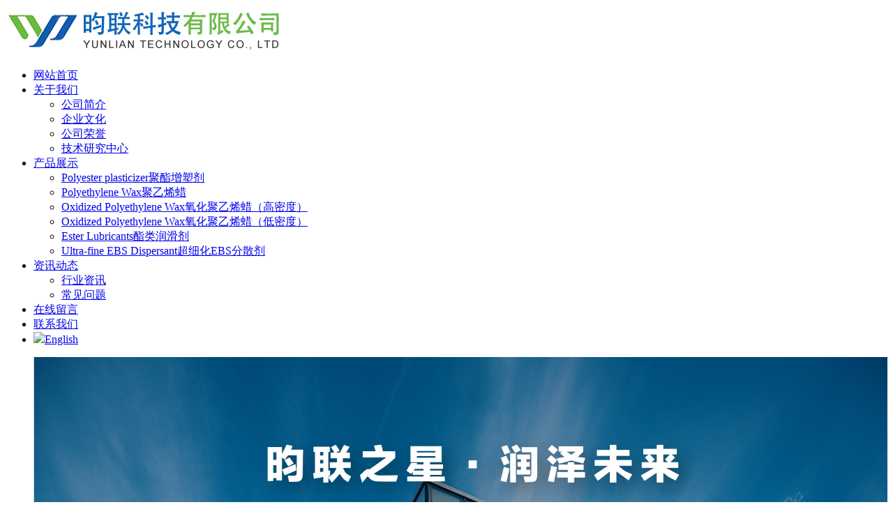

--- FILE ---
content_type: text/html; charset=utf-8
request_url: https://www.zgyunlian.com/news_detail/41546951.html
body_size: 4995
content:
<!DOCTYPE html>
<html>
<head>
 <meta charset="utf-8">
<meta name="renderer" content="webkit">
<meta http-equiv="X-UA-Compatible" content="IE=edge,chrome=1">
<meta name="viewport" content="width=device-width,initial-scale=1.0,maximum-scale=1.0,user-scalable=0,minimal-ui">
<meta name="format-detection" content="telephone=no">
<title>石蜡和聚乙烯蜡有什么区别？-昀联科技有限公司</title>
<meta name="keywords" content="氧化蜡,固体增塑剂,酯类润滑剂">
<meta name="description" content="&nbsp;石蜡和聚乙烯蜡有什么区别？石蜡和聚乙烯蜡是两种不同的蜡类型，其作用也有所不同，相比较之下，聚乙烯蜡性能更优。我们可以从PVC中两者的应用来探讨一下。石蜡，又称晶形蜡，通常是白色、无色无味的蜡状固体，在47℃-64℃熔化，其密度约0.9g/cm3。它不溶于水，但可溶于醚、苯和某些脂中。根据">
<meta name="generator" content="QILING V1.0" data-variable="https://www.zgyunlian.com/|cn|cn|QLC021|10001|10001|0" data-user_name="">
<link href="http://img.iapply.cn/1dbdc2d44d0d1df829dd78c027b95385" rel="shortcut icon" type="image/x-icon">
<link rel="stylesheet" type="text/css" href="/Public/Web/templates/QLC021/css/basic.css">
	<link rel="stylesheet" href="/Public/Web/templates/QLC021/css/animate.min.css">
	<link rel="stylesheet" href="/Public/Web/templates/QLC021/css/ql.css">
	<script src="/Public/Web/templates/QLC021/js/jquery.min.js"></script>
	<script src="/Public/Web/templates/QLC021/js/wow.min.js"></script>
	<script src="/Public/Web/templates/QLC021/js/jquery.SuperSlide.js"></script>
	<script src="/Public/Web/templates/QLC021/js/ql.js"></script>
<script src="/Public/Web/templates/QLC021/js/customer.js"></script>

<style>
.section_one,.section_three,.section_five,.bg3{display: none;}
.in-about dd {padding: 0 40px 0;}
table{border-collapse: collapse; border-spacing: 0;  margin: 0 auto;}
.firstRow .selectTdClass{color: #fff;}
.firstRow span{color: #fff;}
.firstRow{color: #fff;}
</style>
</head>
<body>
 <div p-id="489231">
 
 
 <div class="qilin-header">
 <div class="container clearfix 1111">
 <div class="logo wow fadeInLeft animated">
 <a href="https://www.zgyunlian.com" title="昀联科技有限公司"><img src="http://img.iapply.cn/e5f7188117e9c46d6b29a666acf1a12f" alt="昀联科技有限公司"></a>
 </div>
 <div class="text wow zoomIn animated"><strong></strong><small></small></div>
    </div>
 </div>
 <div class="qilin-nav">
 <div class="container">
 <ul class="clearfix">
  <li class="   first_li"> <a href="https://www.zgyunlian.com"  class="first_a"><span> 网站首页</span></a></li><li class="dropdown    first_li">
 <a href="https://www.zgyunlian.com/page/333703.html" target="_self"  class="first_a">
 <span>关于我们</span>
 </a>
  <ul class="dropdown-box">
  <li> <a href="https://www.zgyunlian.com/page/333703.html" ><span>公司简介</span></a></li> <li> <a href="https://www.zgyunlian.com/page/333704.html" ><span>企业文化</span></a></li> <li> <a href="https://www.zgyunlian.com/product/340820.html" ><span>公司荣誉</span></a></li> <li> <a href="https://www.zgyunlian.com/page/340838.html" ><span>技术研究中心</span></a></li>
 </ul>
 </li>
 <li class="dropdown    first_li">
  <a href="https://www.zgyunlian.com/product/333697.html" target="_self"  class="first_a">
 <span>产品展示</span>
 </a> <ul class="dropdown-box">
  <li> <a href="https://www.zgyunlian.com/product/379034.html" ><span>Polyester plasticizer聚酯增塑剂</span></a></li> <li> <a href="https://www.zgyunlian.com/product/335468.html" ><span>Polyethylene Wax聚乙烯蜡</span></a></li> <li> <a href="https://www.zgyunlian.com/product/333700.html" ><span>Oxidized Polyethylene Wax氧化聚乙烯蜡（高密度）</span></a></li> <li> <a href="https://www.zgyunlian.com/product/335469.html" ><span>Oxidized Polyethylene Wax氧化聚乙烯蜡（低密度）</span></a></li> <li> <a href="https://www.zgyunlian.com/product/349183.html" ><span>Ester Lubricants酯类润滑剂</span></a></li> <li> <a href="https://www.zgyunlian.com/product/333699.html" ><span>Ultra-fine EBS Dispersant超细化EBS分散剂</span></a></li>
 </ul>
 </li>
 <li class="dropdown active   first_li">
  <a href="https://www.zgyunlian.com/news/333708.html" target="_self"  class="first_a">
 <span>资讯动态</span>
 </a> <ul class="dropdown-box">
  <li> <a href="https://www.zgyunlian.com/news/335466.html" ><span>行业资讯</span></a></li> <li> <a href="https://www.zgyunlian.com/news/333710.html" ><span>常见问题</span></a></li>
 </ul>
 </li>
  <li class="   first_li"> <a href="https://www.zgyunlian.com/message/335467.html"  class="first_a"><span> 在线留言</span></a></li> <li class="   first_li"> <a href="https://www.zgyunlian.com/page/333702.html"  class="first_a"><span> 联系我们</span></a></li> 
 <li class="C21">
  <a class="first_a" href="/lang/en" title="English" target='_self'>
 <span><img src="/Public/Manage/images/language/en.gif">English</span>
 </a> </li>  </ul>
 </div>
 </div> <link href="/Public/Web/templates/QLC021/css/lanrenzhijia1.css" type="text/css" rel="stylesheet" />

 <div class="flexslider">
 <ul class="slides">
  <li><img src="http://img.iapply.cn/eae45bccb3d1801b7a6649508281f8de" width="100%" /></li> <li><img src="http://img.iapply.cn/afe871e8861ff8b55964e840a3710728" width="100%" /></li> <li><img src="http://img.iapply.cn/006074c95af84646e77edcb4b6ab8345" width="100%" /></li> </ul>
 </div> <!-- js调用部分begin -->

 <script src="/Public/Web/templates/QLC021/js/jquery.flexslider-min.js"></script>
 <script>
 $(function() {
 $('.flexslider').flexslider({
 directionNav: true,
 pauseOnAction: false,
 slideshowSpeed: 4000, //展示时间间隔ms
 animationSpeed: 400, //滚动时间ms
 touch: true //是否支持触屏滑动
 });
 });
 </script>
 <!-- js调用部分end -->
 <div class="qilin-sou-inner">
 <div class="container">
 <div class="qilin-sou clearfix">
 <div class="hot"> <strong></strong>
  </div>
 <div class="hform">
 <form action="https://www.zgyunlian.com/search.html" method="get">
 <input type="text" name="searchword" placeholder="请输入关键字...">
 <button type="submit"></button>
 </form>
 </div>
 </div>
 </div>
 </div>

 </div>
 <div class="container">
 <div class="qilin-curmbs"> <span>您的位置：</span>
  <a href="https://www.zgyunlian.com">网站首页</a>
 <span>&gt;</span><a href="https://www.zgyunlian.com/news/333708.html">资讯动态</a>
 <span>&gt;</span><a href="https://www.zgyunlian.com/news/335466.html">行业资讯</a>
  </div>
 <div class="clearfix">
 <div class="ct2-sd" style="float: right;">
 <div class="panel-sd">
 <div class="panel-sd-hd">
 <h4> 资讯动态</h4>
 </div>
 <div class="qilin-column">
 <h3 class='on '><a href="https://www.zgyunlian.com/news/335466.html"> 行业资讯 </a></h3>
 <ul>
  </ul><h3 class=' '><a href="https://www.zgyunlian.com/news/333710.html"> 常见问题 </a></h3>
 <ul>
  </ul> </div>
 </div>
 <div class="qilin-contact-z1">
 <p> 咨询热线 </p>
 <span> </span> </div>
 </div>
 <div class="ct2-mn" style="float: left;">
 <div class="qilin-infocontent">
 <div class="qilin-infocontent-title">
 <h1>石蜡和聚乙烯蜡有什么区别？</h1>
 <p> <span>作者：</span><span>点击：2391</span><span> 发布时间：2024-02-23</span> </p>
 </div>

 <div class="qilin-infocontent-body">
 <p><p>&nbsp;石蜡和聚乙烯蜡有什么区别？石蜡和聚乙烯蜡是两种不同的蜡类型，其作用也有所不同，相比较之下，聚乙烯蜡性能更优。我们可以从PVC中两者的应用来探讨一下。</p><p>石蜡，又称晶形蜡，通常是白色、无色无味的蜡状固体，在47℃-64℃熔化，其密度约0.9g/cm3。它不溶于水，但可溶于醚、苯和某些脂中。根据加工精致程度不同，可分为全精炼石蜡、半精炼石蜡和粗石蜡3种。</p><p>聚乙烯蜡，即低分子量聚乙烯，又称高分子蜡。聚乙烯蜡是广泛运用于涂料的低分子量聚乙烯均聚物或共聚体。所谓蜡，意指此聚合物是以微晶形式浮布在表层中起类似石蜡但又比石蜡又更多实际的作用。</p><p>聚乙烯蜡在溶剂型涂膜中的主要作用为：消光、抗划伤、抗耐磨、抗抛光、抗刻印、防粘连、防沉淀、触变性；良好的润滑和加工性；金属颜料定位性。</p><p>一般情况下，很多生产PVC管材型材商家都喜欢用石蜡来做润滑剂。可是石蜡由于软化点低，分散性不好，在生产过程中温度过高，石蜡基本上都液化了，变成了气态蒸发掉，做出来的PVC管材的光亮度会受影响，有时还会因分散不均匀而造成表面有污点存在。用聚乙烯蜡生产出来的PVC管材型材就不会出现这样的问题，因为聚乙烯蜡软化点高，而且在高温条件下，聚乙烯蜡只会变成液体。聚乙烯蜡如果粘度大，分散的效果就不好，不过光亮性很好，聚乙烯蜡粘度低的话，分散性会很好，光亮性还不错。</p><p>有的客户喜欢用粘度大的聚乙烯蜡，有的则喜欢粘度低的，根据客户需求来选择。</p><p><br/></p></p>
 </div>
 <div class="qilin-infocontent-rem">
 <h4>【相关推荐】</h4>
 <ul>
 <li> <a href="https://www.zgyunlian.com/news_detail/41425697.html"><span>了解更多</span>什么是酯类润滑油？与普通润滑油相比有何区别?</a> </li><li> <a href="https://www.zgyunlian.com/news_detail/41429920.html"><span>了解更多</span>什么是固体增塑剂</a> </li><li> <a href="https://www.zgyunlian.com/news_detail/41431118.html"><span>了解更多</span>酯类润滑油的优缺陷</a> </li><li> <a href="https://www.zgyunlian.com/news_detail/41434319.html"><span>了解更多</span>氧化蜡的用处</a> </li><li> <a href="https://www.zgyunlian.com/news_detail/41434960.html"><span>了解更多</span>酯类润滑油优缺陷清点</a> </li> </ul>
 </div>
 <div class="gduo">


  <span>下一篇：
 <a disabled="true" href="https://www.zgyunlian.com/news_detail/41548431.html">增塑剂的塑化效率以什么为基准？</a>
 </span>  上一篇：
 <a disabled="true" href="https://www.zgyunlian.com/news_detail/41535753.html">酯类润滑剂使用注意事项</a> </div>

 </div>
 </div>
 </div>
 </div>
 <div p-id="489232">
 <div class="qilin-footer">
 <div class="container clearfix">
 <div class="qilin-footer-nav">
 <ul>
 <li><a href="https://www.zgyunlian.com/page/333701.html">关于我们</a></li><li><a href="https://www.zgyunlian.com/product/333697.html">产品展示</a></li><li><a href="https://www.zgyunlian.com/news/333708.html">资讯动态</a></li><li><a href="https://www.zgyunlian.com/message/335467.html">在线留言</a></li><li><a href="https://www.zgyunlian.com/page/333702.html">联系我们</a></li>
 </ul>
 <p><strong>19070859904</strong></p>
 </div>
 <div class="qilin-footer-info">
 <p class="i1"><strong>地址：</strong><br>江西省萍乡市萍乡经济开发区彭高镇（上栗工业园）</p>
 <p class="i2"><strong>邮箱：</strong><br>aria.huang@ylwax.com</p>
  <p>昀联科技有限公司©版权所有 百度统计<br></p> </div>
 <div class="qilin-footer-ewm">
 <ul>
 <li>
 <div class="img-center"><img src="http://img.iapply.cn/fb9b8c9302ab40635ea019ab65ec1390" /></div>
 <div class="text">微信二维码</div>
 </li>
 <li>
 <div class="img-center"><img src="" /></div>
 <div class="text">手机站二维码</div>
 </li>
 </ul>
 </div>
 </div>
 </div>
 <div class="kefu">
 <ul id="kefu">
 <li class="kefu-qq">
 <div class="kefu-main">
 <div class="kefu-left">
 <a class="online-contact-btn" href="http://wpa.qq.com/msgrd?v=3&uin=438930413&site=qq&menu=yes" target="_blank"> <i></i>
 <p>QQ咨询</p>
 </a>
 </div>
 <div class="kefu-right"></div>
 </div>
 </li>
 <li class="kefu-tel">
 <div class="kefu-tel-main">
 <div class="kefu-left"> <i></i>
 <p>联系电话</p>
 </div>
 <div class="kefu-tel-right">0799-6888889</div>
 </div>
 </li>
  <li class="kefu-weixin">
 <div class="kefu-main">
 <div class="kefu-left"> <i></i>
 <p>微信扫一扫</p>
 </div>
 <div class="kefu-right"> </div>
 <div class="kefu-weixin-pic"><img src="http://img.iapply.cn/fb9b8c9302ab40635ea019ab65ec1390" /></div>
 </div>
 </li>
 <li class="kefu-ftop">
 <div class="kefu-main">
 <div class="kefu-left">
 <a href="javascript:;"> <i></i>
 <p>返回顶部</p>
 </a>
 </div>
 <div class="kefu-right"></div>
 </div>
 </li>
 </ul>
 </div>
 <style>
 .qilin-footer{padding-bottom: 0;}
 .otherinfo_special{background-color: #142038; text-align: center; color: #fff; padding: 25px 0 40px;}
 .otherinfo_special a{color: #fff;}
 </style>
 <div class="otherinfo_special"><p style="text-align: center;">昀联科技有限公司主要生产氧化蜡、固体增塑剂、酯类润滑剂等产品。</p><p style="text-align: center;">&nbsp;备案号：<a href="https://beian.miit.gov.cn" target="_blank">赣ICP备17009059</a>&nbsp; &nbsp; &nbsp; |&nbsp; &nbsp; &nbsp;&nbsp;<a href="/sitemap.txt" title="网站txt地图" target="_blank">网站地图</a>&nbsp;&nbsp; &nbsp;<a href="/sitemap.xml" title="网站xml地图" target="_blank">XML地图</a></p></div>
 </div><script type='text/javascript'>
if(typeof(qlchat)!=='undefined'){
	qlchat.product='{"pid":0,"title":"氧化蜡-固体增塑剂-酯类润滑剂-昀联科技有限公司","info":"昀联科技有限公司主要生产氧化蜡、固体增塑剂、酯类润滑剂，引进国内外先进的全自动生产设备和专业的检测设备及各种精密的实验研究设备，产品畅销全国，在业内积累了良好的口碑。","price":"","url":"https:\/\/www.zgyunlian.com\/news_detail\/41546951.html","img":"https:\/\/img.iapply.cn\/e5f7188117e9c46d6b29a666acf1a12f"}';//客服json字符串
}
</script>
 </body>

</html>